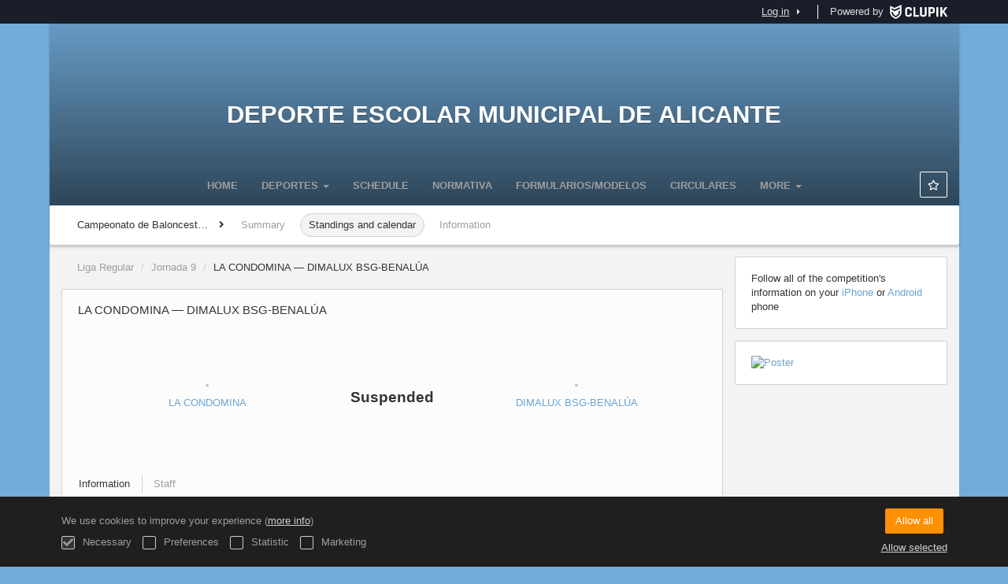

--- FILE ---
content_type: text/html; charset=UTF-8
request_url: https://deporte-escolar.alicante.es/en/tournament/1124555/match/118236474/results
body_size: 6532
content:
<!DOCTYPE html>
<html prefix="og: http://ogp.me/ns# fb: http://ogp.me/ns/fb#" lang="en">
	<head>
		<meta charset="utf-8">

				<meta http-equiv="X-UA-Compatible" content="IE=edge">
		<meta name="apple-mobile-web-app-capable" content="yes">
		<meta name="viewport" content="width=device-width, initial-scale=1">

				<title>LA CONDOMINA &mdash; DIMALUX BSG-BENAL&Uacute;A | Liga Regular | Campeonato de Baloncesto Alev&iacute;n Mixto 21/22 | Deporte Escolar Municipal de Alicante</title>
		<meta name="description" content="Deporte Escolar Municipal de Alicante Campeonato de Baloncesto Alev&iacute;n Mixto 21/22:&#039;s details. Get standings, results and calendars.">
		<meta name="keywords" content="Clupik, sport, awards, medals, tournament">
		<meta name="author" content="Clupik">
		<meta name="generator" content="Clupik">
				<link rel="shortcut icon" href="https://cdn.leverade.com/files/buys9jNTs6.16x16.R.O.ICO.ico">

					<link rel="canonical" href="https://deporte-escolar.alicante.es/en/tournament/1124555/match/118236474/results">
			<link rel="alternate" href="https://deporte-escolar.alicante.es/tournament/1124555/match/118236474/results" hreflang="x-default">
			<link rel="alternate" href="https://deporte-escolar.alicante.es/ca/tournament/1124555/match/118236474/results" hreflang="ca">
			<link rel="alternate" href="https://deporte-escolar.alicante.es/de/tournament/1124555/match/118236474/results" hreflang="de">
			<link rel="alternate" href="https://deporte-escolar.alicante.es/en/tournament/1124555/match/118236474/results" hreflang="en">
			<link rel="alternate" href="https://deporte-escolar.alicante.es/es/tournament/1124555/match/118236474/results" hreflang="es">
			<link rel="alternate" href="https://deporte-escolar.alicante.es/eu/tournament/1124555/match/118236474/results" hreflang="eu">
			<link rel="alternate" href="https://deporte-escolar.alicante.es/fr/tournament/1124555/match/118236474/results" hreflang="fr">
			<link rel="alternate" href="https://deporte-escolar.alicante.es/it/tournament/1124555/match/118236474/results" hreflang="it">
			<link rel="alternate" href="https://deporte-escolar.alicante.es/pt/tournament/1124555/match/118236474/results" hreflang="pt">
	
			
		<link href="https://accounts.leverade.com/css/font-awesome.css?id=f8ba4434483ee01b1e53" media="all" type="text/css" rel="stylesheet">


<link href="https://static.leverade.com/css/4e54e16123ad0fa634e66725032313c7.css?t=1" media="all" type="text/css" rel="stylesheet">



					<link href="https://deporte-escolar.alicante.es/en/custom-stylesheet.css?c=%2372acda&amp;7c79b6bddb286d34d9a1b3c3f9f440a2" media="all" type="text/css" rel="stylesheet">
	
	
	

	<link href="https://accounts.leverade.com/css/mileyenda.css?id=b3d38520a6dde9e01e69" media="all" type="text/css" rel="stylesheet">
		
		<!--[if lt IE 9]>
			<script src="https://oss.maxcdn.com/html5shiv/3.7.2/html5shiv.min.js"></script>
			<script src="https://oss.maxcdn.com/respond/1.4.2/respond.min.js"></script>
		<![endif]-->

		<meta property="og:url" content="https://deporte-escolar.alicante.es/en/tournament/1124555/match/118236474/results">
		<meta property="og:site_name" content="Deporte Escolar Municipal de Alicante">
		<meta property="og:title" content="LA CONDOMINA &mdash; DIMALUX BSG-BENAL&Uacute;A | Liga Regular | Campeonato de Baloncesto Alev&iacute;n Mixto 21/22 | Deporte Escolar Municipal de Alicante">
		<meta property="og:description" content="Deporte Escolar Municipal de Alicante Campeonato de Baloncesto Alev&iacute;n Mixto 21/22:&#039;s details. Get standings, results and calendars.">
		<meta property="og:image" content="https://storage.leverade.com/en/images/match/118236474/open-graph.png">
		<meta property="og:type" content="website">
		<meta property="og:locale" content="en_US">
					<meta property="og:locale:alternate" content="ca_ES">
					<meta property="og:locale:alternate" content="de_DE">
					<meta property="og:locale:alternate" content="es_ES">
					<meta property="og:locale:alternate" content="eu_ES">
					<meta property="og:locale:alternate" content="fr_FR">
					<meta property="og:locale:alternate" content="it_IT">
					<meta property="og:locale:alternate" content="pt_BR">
		
		
		<meta name="twitter:card" content="summary_large_image">
				
		<link rel="apple-touch-icon" sizes="57x57" href="https://cdn.leverade.com/files/buys9jNTs6.57x57.R.O.jpg">
		<link rel="apple-touch-icon" sizes="60x60" href="https://cdn.leverade.com/files/buys9jNTs6.60x60.R.O.jpg">
		<link rel="apple-touch-icon" sizes="72x72" href="https://cdn.leverade.com/files/buys9jNTs6.72x72.R.O.jpg">
		<link rel="apple-touch-icon" sizes="76x76" href="https://cdn.leverade.com/files/buys9jNTs6.76x76.R.O.jpg">
		<link rel="apple-touch-icon" sizes="114x114" href="https://cdn.leverade.com/files/buys9jNTs6.114x114.R.O.jpg">
		<link rel="apple-touch-icon" sizes="120x120" href="https://cdn.leverade.com/files/buys9jNTs6.120x120.R.O.jpg">
		<link rel="apple-touch-icon" sizes="144x144" href="https://cdn.leverade.com/files/buys9jNTs6.144x144.R.O.jpg">
		<link rel="apple-touch-icon" sizes="152x152" href="https://cdn.leverade.com/files/buys9jNTs6.152x152.R.O.jpg">
		<link rel="apple-touch-icon" sizes="180x180" href="https://cdn.leverade.com/files/buys9jNTs6.180x180.R.O.jpg">
		<link rel="icon" type="image/png" sizes="192x192"  href="https://cdn.leverade.com/files/buys9jNTs6.192x192.R.O.jpg">
		<link rel="icon" type="image/png" sizes="32x32" href="https://cdn.leverade.com/files/buys9jNTs6.32x32.R.O.jpg">
		<link rel="icon" type="image/png" sizes="96x96" href="https://cdn.leverade.com/files/buys9jNTs6.96x96.R.O.jpg">
		<link rel="icon" type="image/png" sizes="16x16" href="https://cdn.leverade.com/files/buys9jNTs6.16x16.R.O.jpg">
		<link rel="manifest" href="https://deporte-escolar.alicante.es/en/manifest.json">
		<meta name="msapplication-TileColor" content="#ffffff">
		<meta name="msapplication-TileImage" content="https://cdn.leverade.com/files/buys9jNTs6.144x144.R.O.jpg">
		<meta name="theme-color" content="#72acda">
	</head>
	<body data-path="/tournament/1124555/match/118236474/results" class="gray" itemscope="itemscope" itemtype="http://schema.org/WebPage">
					<div class="prewrap">
		
					<div class="wrapper">
		
									<script src="https://deporte-escolar.alicante.es/en/js/analytics.js?m=73550"></script>

									<header class="navbar navbar-fixed-top navbar-default" role="banner">
				<nav class="container" role="navigation">
	<div class="navbar-header navbar-right">
		<p class="navbar-text">Powered by</p>
		<a class="navbar-brand" href="https://clupik.pro/en/">
			<img alt="Clupik" src="https://static.leverade.com/img/brand-logo-white.svg">
		</a>
	</div>
	<div id="custom-top-navbar-header" class="navbar-header navbar-left">
		<button aria-label="menu" id="top-header-navbar-button" type="button" class="navbar-toggle collapsed" data-toggle="collapse" data-target="#custom-top-navbar">
			<i class="fa fa-bars"></i>
		</button>
	</div>
	<div id="custom-top-navbar" class="collapse navbar-collapse navbar-right">
		<ul class="nav navbar-nav ">
					</ul>
		<ul class="nav navbar-nav">
							<li>
					<a class="upper-navbar__login-button" href="https://clupik.pro/en/oauth/request_token?client_id=73550&redirect_uri=https%3A%2F%2Fdeporte-escolar.alicante.es%2Foauth%2Fcallback&redirect=https%3A%2F%2Fdeporte-escolar.alicante.es%2Fen%2Ftournament%2F1124555%2Fmatch%2F118236474%2Fresults">
						<span class="underline">Log in</span><!--
						--><small class="half-padd-left"><i class="fa fa-caret-right"></i></small>
					</a>
				</li>
					</ul>
	</div>
</nav>
			</header>
			
			
						<div id="manager-header" class="no-print">
		<div class="navigation">
		<div class="gradient">
			<div class="container">
				<div>
						<img src="https://cdn.leverade.com/thumbnails/OawjjgO45JmU.90x90.jpg">
					<div>
							<a href="https://deporte-escolar.alicante.es">Deporte Escolar Municipal de Alicante</a>
			<p>Campeonato de Baloncesto Alevín Mixto 21/22</p>
						</div>
				</div>
								<div>	<a class="ml-popup-trigger btn-light btn btn-default" href="https://deporte-escolar.alicante.es/en/signup-required?a=follow&m=73550" title="Follow"><i class="fa-fw fa-star-o fa"></i> </a></div>
				<nav>
					<ul class="ml-menu underlined"><li><a class="" data-slug="inicio" href="https://deporte-escolar.alicante.es/en/">Home</a></li><li><div class="triggers-container"><div class="dropdown" data-slug="deportes"><a href="#" class="dropdown-toggle" data-toggle="dropdown">DEPORTES <span class="caret"></span></a><ul class="dropdown-menu dropdown-menu-right"><li><a class="" data-slug="padel" href="https://deporte-escolar.alicante.es/en/section/padel">PADEL</a></li><li><a class="" data-slug="ajedrez" href="https://deporte-escolar.alicante.es/en/section/ajedrez">AJEDREZ</a></li><li><a class="" data-slug="atletismo" href="https://deporte-escolar.alicante.es/en/section/atletismo">ATLETISMO</a></li><li><a class="" data-slug="badminton" href="https://deporte-escolar.alicante.es/en/section/badminton">BÁDMINTON</a></li><li><a class="" data-slug="baloncesto" href="https://deporte-escolar.alicante.es/en/section/baloncesto">BALONCESTO</a></li><li><a class="" data-slug="balonmano" href="https://deporte-escolar.alicante.es/en/section/balonmano">BALONMANO</a></li><li><a class="" data-slug="futbol-sala" href="https://deporte-escolar.alicante.es/en/section/futbol-sala">FÚTBOL SALA</a></li><li><a class="" data-slug="hockey-patines" href="https://deporte-escolar.alicante.es/en/section/hockey-patines">HOCKEY PATINES</a></li><li><a class="" data-slug="judo" href="https://deporte-escolar.alicante.es/en/section/judo">JUDO</a></li><li><a class="" data-slug="natacion" href="https://deporte-escolar.alicante.es/en/section/natacion">NATACIÓN</a></li><li><a class="" data-slug="tenis-de-mesa" href="https://deporte-escolar.alicante.es/en/section/tenis-de-mesa">TENIS DE MESA</a></li><li><a class="" data-slug="voleibol" href="https://deporte-escolar.alicante.es/en/section/voleibol">VOLEY</a></li></ul></div></div></li><li><a class="" data-slug="agenda" href="https://deporte-escolar.alicante.es/en/activities">Schedule</a></li><li><a class="" data-slug="normativa" href="https://deporte-escolar.alicante.es/en/section/normativa">NORMATIVA</a></li><li><a class="" data-slug="formulariosmodelos" href="https://deporte-escolar.alicante.es/en/section/formulariosmodelos">FORMULARIOS/MODELOS</a></li><li><a class="" data-slug="circulares" href="https://deporte-escolar.alicante.es/en/section/circulares">CIRCULARES</a></li><li><a class="" data-slug="asistencia-sanitaria" href="https://deporte-escolar.alicante.es/en/section/asistencia-sanitaria">ASISTENCIA SANITARIA</a></li><li><a class="" data-slug="juego-limpio" href="https://deporte-escolar.alicante.es/en/section/juego-limpio">JUEGO LIMPIO</a></li><li><a class="" data-slug="comite-competicion" href="https://deporte-escolar.alicante.es/en/section/comite-competicion">COMITÉ DE COMPETICIÓN</a></li><li class="dropdown hidden"><a href="#" class="dropdown-toggle" data-toggle="dropdown"  ><span class="hidden-xs">More</span><span class="visible-xs-inline">Menu</span> <span class="caret"></span></a><ul  class="dropdown-menu dropdown-menu-right"></ul></li></ul>				</nav>
			</div>
		</div>
	</div>
			<div class="navbar navbar-inverse marginless">
		<div class="container">
			<div class="auto-row">
				<div class="col-min text-nowrap hidden-xs">
										<span class="padd-left half-padd-right inline-block ellipsis" title="Campeonato de Baloncesto Alev&iacute;n Mixto 21/22" data-placement="bottom">
						Campeonato de Baloncesto Alevín Mixto 21/22					</span><i class="fa fa-angle-right"></i>
				</div>
				<div class="col-max">
					<ul class="ml-menu"><li><a class="" href="https://deporte-escolar.alicante.es/en/tournament/1124555/summary">Summary</a></li><li><a class="active" href="https://deporte-escolar.alicante.es/en/tournament/1124555/ranking">Standings and calendar</a></li><li><a class="" href="https://deporte-escolar.alicante.es/en/tournament/1124555/information">Information</a></li><li class="dropdown hidden"><a href="#" class="dropdown-toggle" data-toggle="dropdown"  ><span class="hidden-xs">More</span><span class="visible-xs-inline">Menu</span> <span class="caret"></span></a><ul  class="dropdown-menu dropdown-menu-right"></ul></li></ul>				</div>
			</div>
		</div>
	</div>
</div>
				<main class="container">
											<div class="row">
			<div class="col-sm-9">
						
	<ol class="breadcrumb padd-bottom">
		<li><a href="https://deporte-escolar.alicante.es/en/tournament/1124555/calendar/3064479">Liga Regular</a></li>
		<li><a href="https://deporte-escolar.alicante.es/en/tournament/1124555/calendar/3064479/16130109">Jornada 9</a></li>
		<li class="active">LA CONDOMINA &mdash; DIMALUX BSG-BENALÚA</li>
	</ol>

	<div id="edit-match" class="box-info full">
		<div class="attenuate">
			<h1 class="h4 padd padd-top padd-bottom">LA CONDOMINA &mdash; DIMALUX BSG-BENALÚA</h1>
						<div id="match-summary">
				<div>
											<img alt="" src="https://cdn.leverade.com/thumbnails/AaliFot38W1H.90x90.jpg" class="img-circle ">													<a href="https://deporte-escolar.alicante.es/en/team/13082821">
								<span>LA CONDOMINA</span>
							</a>
															</div>
				<div>
											<div>
							<span>Suspended</span>
						</div>
									</div>
				<div>
											<img alt="" src="https://cdn.leverade.com/thumbnails/Aa4TmUxpA7fa.90x90.jpg" class="img-circle ">													<a href="https://deporte-escolar.alicante.es/en/team/13233708">
								<span>DIMALUX BSG-BENALÚA</span>
							</a>
															</div>
			</div>
					</div>
		<div class="match-data">
			<div class="attenuate">
	<div class="bottom-bordered">
	<ul class="ml-menu underlined"><li><a class="active ml-trigger" ml-method="POST" ml-controller="https://deporte-escolar.alicante.es/en/ajax/tournament/1124555/match/118236474/results/change-tab" ml-destination=".match-data" ml-position="fill">Information<input type="hidden" name="csrf_token" value="0oxCCF2MYPekvl625IRfvaO4CuQfmVz0NlxrV1sC"><input type="hidden" name="tab" value="information"></a></li><li><a class="ml-trigger" ml-method="POST" ml-controller="https://deporte-escolar.alicante.es/en/ajax/tournament/1124555/match/118236474/results/change-tab" ml-destination=".match-data" ml-position="fill">Staff<input type="hidden" name="csrf_token" value="0oxCCF2MYPekvl625IRfvaO4CuQfmVz0NlxrV1sC"><input type="hidden" name="tab" value="staff"></a></li><li class="dropdown hidden"><a href="#" class="dropdown-toggle" data-toggle="dropdown"  ><span class="hidden-xs">More</span><span class="visible-xs-inline">Menu</span> <span class="caret"></span></a><ul  class="dropdown-menu dropdown-menu-right"></ul></li></ul></div>
</div>
<div class="padd padd-bottom padd-top bottom-bordered">
	<h3 class="h4 padd-bottom">Information</h3>
	<div class="auto-row">
									</div>
	</div>

		</div>
		<div class="social-bar top-borderless">
			<div class="text-right">
				<div class="share-buttons hide"><a class="btn-light btn btn-default" href="https://www.facebook.com/sharer/sharer.php?u=https://deporte-escolar.alicante.es/en/tournament/1124555/match/118236474/results&amp;t=LA CONDOMINA &amp;mdash; DIMALUX BSG-BENALÚA" target="_blank"><i class="fa-fw fa fa-facebook"></i> </a><a class="btn-light btn btn-default" href="https://twitter.com/share?url=https://deporte-escolar.alicante.es/en/tournament/1124555/match/118236474/results&amp;text=LA CONDOMINA &amp;mdash; DIMALUX BSG-BENALÚA" target="_blank"><i class="fa-fw fa fa-twitter"></i> </a><a class="btn-light btn btn-default" href="https://plus.google.com/share?url=https://deporte-escolar.alicante.es/en/tournament/1124555/match/118236474/results" target="_blank"><i class="fa-fw fa-google-plus fa"></i> </a></div><button type="button" class="btn btn-default btn-light" data-toggle="popover" data-placement="top" data-html-content=".share-buttons" data-container="body"><i class="fa fa-share"></i> Share</button>				<a class="btn-light btn-like ml-popup-trigger btn btn-default" href="https://deporte-escolar.alicante.es/en/signup-required?a=like&m=73550"><i class="fa-fw fa-heart-o fa"></i> Like (0)<input type="hidden" name="text" value="true"><input type="hidden" name="count" value="true"></a>			</div>
		</div>
	</div>
								</div>
			<div class="col-sm-3 no-print">
																		<div class="box-info">
	Follow all of the competition's information on your <a href="https://itunes.apple.com/app/leverade/id1078927021" target="_blank">iPhone</a> or <a href="https://play.google.com/store/apps/details?id=com.mileyenda.app&referrer=utm_source%3Ddeporte-escolar.alicante.es%26utm_medium%3Dwebsite%26utm_content%3Dsidebar%26utm_campaign%3Dpublic-tournament" target="_blank">Android</a> phone</div>
									<div class="box-info">
		<a href="https://cdn.leverade.com/files/56VoOXFst0.jpg" class="ml-image">
			<img alt="Poster" class="img-responsive img-center" src="https://cdn.leverade.com/files/56VoOXFst0.680x1000.A.C.jpg">
		</a>
	</div>
											</div>
		</div>
						
			<div id="widget-3373" class="carousel slide" data-ride="carousel">
			<ol class="carousel-indicators">
							<li data-target="#widget-3373" data-slide-to="0" class="active"></li>
							<li data-target="#widget-3373" data-slide-to="1"></li>
					</ol>
		<div class="carousel-inner">
					<div class="item active">
				<div class="row">
											<div class="col-xs-2">
														<a href="https://deporte-escolar.alicante.es/es/posts/news/339932">
								<img src="https://cdn.leverade.com/files/Ny0kY6TIgw.340x340.A.O.png" alt="AJEDREZ" class="img-responsive img-center">
							</a>
						</div>
											<div class="col-xs-2">
														<a href="https://deporte-escolar.alicante.es/es/posts/news/339768">
								<img src="https://cdn.leverade.com/files/VqOkXaRZWI.340x340.A.O.png" alt="ATLETISMO" class="img-responsive img-center">
							</a>
						</div>
											<div class="col-xs-2">
														<a href="https://deporte-escolar.alicante.es/es/posts/news/339760">
								<img src="https://cdn.leverade.com/files/fSreAsVFQC.340x340.A.O.png" alt="BÁDMINTON" class="img-responsive img-center">
							</a>
						</div>
											<div class="col-xs-2">
														<a href="https://deporte-escolar.alicante.es/es/section/baloncesto">
								<img src="https://cdn.leverade.com/files/HmaS3GPsIN.340x340.A.O.png" alt="BALONCESTO" class="img-responsive img-center">
							</a>
						</div>
											<div class="col-xs-2">
														<a href="https://deporte-escolar.alicante.es/es/section/balonmano">
								<img src="https://cdn.leverade.com/files/u6JFveKVAY.340x340.A.O.png" alt="BALONMANO" class="img-responsive img-center">
							</a>
						</div>
											<div class="col-xs-2">
														<a href="https://deporte-escolar.alicante.es/es/section/futbol-sala">
								<img src="https://cdn.leverade.com/files/WQ23o2F82j.340x340.A.O.png" alt="FÚTBOL S." class="img-responsive img-center">
							</a>
						</div>
									</div>
			</div>
					<div class="item">
				<div class="row">
											<div class="col-xs-2 col-xs-offset-1">
														<a href="https://deporte-escolar.alicante.es/es/section/hockey-patines">
								<img src="https://cdn.leverade.com/files/EKMt4LitHn.340x340.A.O.png" alt="HOCKEY" class="img-responsive img-center">
							</a>
						</div>
											<div class="col-xs-2">
														<a href="https://deporte-escolar.alicante.es/es/section/JUDO">
								<img src="https://cdn.leverade.com/files/8jkrgQ9kuu.340x340.A.O.png" alt="JUDO" class="img-responsive img-center">
							</a>
						</div>
											<div class="col-xs-2">
														<a href="https://deporte-escolar.alicante.es/es/section/natacion">
								<img src="https://cdn.leverade.com/files/kTqMIMGpGe.340x340.A.O.png" alt="NATACIÓN" class="img-responsive img-center">
							</a>
						</div>
											<div class="col-xs-2">
														<a href="https://deporte-escolar.alicante.es/es/section/tenis-de-mesa">
								<img src="https://cdn.leverade.com/files/l3TfYo4Nn5.340x340.A.O.png" alt="TENIS MESA" class="img-responsive img-center">
							</a>
						</div>
											<div class="col-xs-2">
														<a href="https://deporte-escolar.alicante.es/es/section/voleibol">
								<img src="https://cdn.leverade.com/files/NNCTRBz0fG.340x340.A.O.png" alt="VOLEY" class="img-responsive img-center">
							</a>
						</div>
									</div>
			</div>
			</div>
</div>
				</main>

			
						<div class="nocss">
				<hr>
				Your browser was unable to load all of our website's resources. This is probably due to a firewall, a proxy or one of your browser's addons or settings.<br><br>You can press Ctrl + F5 or Ctrl + Shift + R to force your browser to reload them. If this does not work, try using a different browser or contact your system administrator or ISP to solve this problem.				<hr>
			</div>
			<noscript class="container">
				<div class="box-info">
					Your browser does not support JavaScript currently. This can happen due to a firewall, a proxy, one of your browser's addons, settings or because it does not support it natively.<br><br>This website relies extensively on this technology and does not work properly when it is disabled so we strongly recommend you to use another browser with JavaScript support, enable it on this website or contact your system administrator or ISP to solve this problem.				</div>
				<hr class="nocss">
			</noscript>

						<div class="push"></div>
			</div>
				<footer role="contentinfo" itemscope="itemscope" itemtype="http://schema.org/WPFooter">
		<div class="container">
						<div>
			<span>2025 Deporte Escolar Municipal de Alicante</span>
			<span class="dropdown dropup">
				<a href="#" class="dropdown-toggle light-footer-custom-domain" data-toggle="dropdown">Language</a>
				<span class="caret"></span>
				<ul class="dropdown-menu">
											<li>
							<a href="https://deporte-escolar.alicante.es/ca/tournament/1124555/match/118236474/results">Català [ca]</a>
						</li>
											<li>
							<a href="https://deporte-escolar.alicante.es/de/tournament/1124555/match/118236474/results">Deutsch [de]</a>
						</li>
											<li class="active">
							<a href="https://deporte-escolar.alicante.es/en/tournament/1124555/match/118236474/results">English [en]</a>
						</li>
											<li>
							<a href="https://deporte-escolar.alicante.es/es/tournament/1124555/match/118236474/results">Español [es]</a>
						</li>
											<li>
							<a href="https://deporte-escolar.alicante.es/eu/tournament/1124555/match/118236474/results">Euskera [eu]</a>
						</li>
											<li>
							<a href="https://deporte-escolar.alicante.es/fr/tournament/1124555/match/118236474/results">Français [fr]</a>
						</li>
											<li>
							<a href="https://deporte-escolar.alicante.es/it/tournament/1124555/match/118236474/results">Italiano [it]</a>
						</li>
											<li>
							<a href="https://deporte-escolar.alicante.es/pt/tournament/1124555/match/118236474/results">Português [pt]</a>
						</li>
									</ul>
			</span>
		</div>
		<div class="diamond-footer diamond-footer-dark padd-left">
			<a href="https://leverade.com/help" class="light-footer-custom-domain" target="_blank">Help</a>
			<a href="https://clupik.pro/en/terms" class="light-footer-custom-domain" target="_blank">Terms</a>
			<a href="https://clupik.pro/en/" target="_blank">
				<img alt="Powered by Clupik" src="https://static.leverade.com/img/powered_by_brand_logo.svg">
			</a>
		</div>
			</div>
	</footer>
		
						<script src="https://static.leverade.com/js/fba16a404df68d796d8242c661bdf6fc.js"></script>
		<script src="https://deporte-escolar.alicante.es/en/js/support_chat.js?m=73550&s=0"></script>
		
	<script type="text/javascript">
		window.bearer = undefined;
		window.thirdPartySessionId = undefined;
		window.apiUrl = 'https://api.leverade.com';
		window.appUrl = 'https://accounts.leverade.com';
		window.exporterUrl = 'https://beta.leverade.com/storage';
		window.leveradeUrl = 'https://clupik.pro';
		window.storageUrl = 'https://storage.leverade.com';
	</script>
	<script src="https://accounts.leverade.com/js/mileyenda.js?id=79ab6d8e73a4a3ebbdbd"></script>

							<div id="happycookies" style="display: none;">
	<div class="toast">
		<div class="container">
			<div class="flex flex-align-center flex-justify-space flex-xs-column">
				<div>
					<div class="half-marg-bottom">
						We use cookies to improve your experience						(<a href="https://clupik.pro/en/cookies">more info</a>)
					</div>
					<div class="negative-half-marg-bottom">
						<label class="inline-block half-marg-bottom half-marg-right">
							<input disabled="disabled" checked="checked" type="checkbox" name="necessary" value="1">							Necessary						</label>
						<label class="inline-block half-marg-bottom half-marg-right">
							<input type="checkbox" name="preferences" value="1">							Preferences						</label>
						<label class="inline-block half-marg-bottom half-marg-right">
							<input type="checkbox" name="statistics" value="1">							Statistic						</label>
						<label class="inline-block half-marg-bottom">
							<input type="checkbox" name="marketing" value="1">							Marketing						</label>
					</div>
				</div>
				<div class="text-center half-marg-top-xs">
					<button class="btn btn-leverade happycookies-close">
						Allow all					</button>
					<a class="block half-marg-top happycookies-close">
						Allow selected					</a>
				</div>
			</div>
		</div>
	</div>
</div>
		
					</div>
			</body>
</html>
